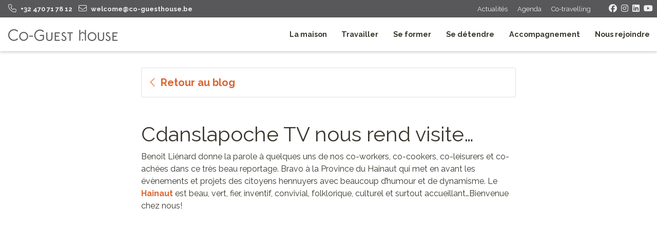

--- FILE ---
content_type: text/html; charset=UTF-8
request_url: https://co-guesthouse.be/chouette-repor/
body_size: 14219
content:
<!DOCTYPE html>
<html lang="fr">
  <head>
    <meta charset="utf-8">
    <meta http-equiv="X-UA-Compatible" content="IE=edge">
    <meta name="viewport" content="width=device-width, initial-scale=1, shrink-to-fit=no">
    <meta name="description" content="Co-Guest House - Le 1er espace partagé d&#039;activités professionnelles et de loisirs à Mons">
    <meta name="author" content="Bzzz Graphic Design">
    <link rel="icon" href="https://co-guesthouse.be/2022/wp-content/themes/bzzzstrap/img/favicon.png">
    <title>Co-Guest House Cdanslapoche TV nous rend visite... - Co-Guest House</title>

	<link rel="preconnect" href="https://fonts.googleapis.com">
	<link rel="preconnect" href="https://fonts.gstatic.com" crossorigin>
	<link href="https://fonts.googleapis.com/css2?family=Raleway:wght@400;700&display=swap" rel="stylesheet">

    <link rel="stylesheet" href="https://cdn.jsdelivr.net/npm/bootstrap@4.6.1/dist/css/bootstrap.min.css" integrity="sha384-zCbKRCUGaJDkqS1kPbPd7TveP5iyJE0EjAuZQTgFLD2ylzuqKfdKlfG/eSrtxUkn" crossorigin="anonymous">

    <link rel="alternate" type="application/rss+xml" title="Co-Guest House RSS Feed" href="https://co-guesthouse.be/feed/" />
	<link rel="pingback" href="https://co-guesthouse.be/2022/xmlrpc.php" />
	<meta name='robots' content='index, follow, max-image-preview:large, max-snippet:-1, max-video-preview:-1' />

	<!-- This site is optimized with the Yoast SEO plugin v26.3 - https://yoast.com/wordpress/plugins/seo/ -->
	<link rel="canonical" href="https://co-guesthouse.be/chouette-repor/" />
	<meta property="og:locale" content="fr_FR" />
	<meta property="og:type" content="article" />
	<meta property="og:title" content="Cdanslapoche TV nous rend visite... - Co-Guest House" />
	<meta property="og:description" content="Benoît Liénard donne la parole à quelques uns de nos co-workers, co-cookers, co-leisurers et co-achées dans ce très beau reportage. Bravo à la Province du..." />
	<meta property="og:url" content="https://co-guesthouse.be/chouette-repor/" />
	<meta property="og:site_name" content="Co-Guest House" />
	<meta property="article:publisher" content="https://www.facebook.com/CoGuestHouse" />
	<meta property="article:published_time" content="2019-06-26T18:43:29+00:00" />
	<meta property="article:modified_time" content="2019-08-05T21:13:33+00:00" />
	<meta property="og:image" content="https://co-guesthouse.be/2022/wp-content/uploads/2019/06/2019-06-26-5.png" />
	<meta property="og:image:width" content="580" />
	<meta property="og:image:height" content="368" />
	<meta property="og:image:type" content="image/png" />
	<meta name="author" content="Co-Guest House" />
	<meta name="twitter:card" content="summary_large_image" />
	<script type="application/ld+json" class="yoast-schema-graph">{"@context":"https://schema.org","@graph":[{"@type":"Article","@id":"https://co-guesthouse.be/chouette-repor/#article","isPartOf":{"@id":"https://co-guesthouse.be/chouette-repor/"},"author":{"name":"Co-Guest House","@id":"https://co-guesthouse.be/#/schema/person/3473d3b402dc55455e706dfde7e87e77"},"headline":"Cdanslapoche TV nous rend visite&#8230;","datePublished":"2019-06-26T18:43:29+00:00","dateModified":"2019-08-05T21:13:33+00:00","mainEntityOfPage":{"@id":"https://co-guesthouse.be/chouette-repor/"},"wordCount":76,"commentCount":0,"publisher":{"@id":"https://co-guesthouse.be/#organization"},"image":{"@id":"https://co-guesthouse.be/chouette-repor/#primaryimage"},"thumbnailUrl":"https://co-guesthouse.be/2022/wp-content/uploads/2019/06/2019-06-26-5.png","articleSection":["Accompagnement","Art &amp; design","Co-GuestHouse","Co-working","Développement durable","Plaisirs de la table","Santé et bien-être"],"inLanguage":"fr-FR"},{"@type":"WebPage","@id":"https://co-guesthouse.be/chouette-repor/","url":"https://co-guesthouse.be/chouette-repor/","name":"Cdanslapoche TV nous rend visite... - Co-Guest House","isPartOf":{"@id":"https://co-guesthouse.be/#website"},"primaryImageOfPage":{"@id":"https://co-guesthouse.be/chouette-repor/#primaryimage"},"image":{"@id":"https://co-guesthouse.be/chouette-repor/#primaryimage"},"thumbnailUrl":"https://co-guesthouse.be/2022/wp-content/uploads/2019/06/2019-06-26-5.png","datePublished":"2019-06-26T18:43:29+00:00","dateModified":"2019-08-05T21:13:33+00:00","breadcrumb":{"@id":"https://co-guesthouse.be/chouette-repor/#breadcrumb"},"inLanguage":"fr-FR","potentialAction":[{"@type":"ReadAction","target":["https://co-guesthouse.be/chouette-repor/"]}]},{"@type":"ImageObject","inLanguage":"fr-FR","@id":"https://co-guesthouse.be/chouette-repor/#primaryimage","url":"https://co-guesthouse.be/2022/wp-content/uploads/2019/06/2019-06-26-5.png","contentUrl":"https://co-guesthouse.be/2022/wp-content/uploads/2019/06/2019-06-26-5.png","width":580,"height":368},{"@type":"BreadcrumbList","@id":"https://co-guesthouse.be/chouette-repor/#breadcrumb","itemListElement":[{"@type":"ListItem","position":1,"name":"Accueil","item":"https://co-guesthouse.be/"},{"@type":"ListItem","position":2,"name":"Blog","item":"https://co-guesthouse.be/blog/"},{"@type":"ListItem","position":3,"name":"Cdanslapoche TV nous rend visite&#8230;"}]},{"@type":"WebSite","@id":"https://co-guesthouse.be/#website","url":"https://co-guesthouse.be/","name":"Co-Guest House","description":"Le 1er espace partagé d&#039;activités professionnelles et de loisirs à Mons","publisher":{"@id":"https://co-guesthouse.be/#organization"},"potentialAction":[{"@type":"SearchAction","target":{"@type":"EntryPoint","urlTemplate":"https://co-guesthouse.be/?s={search_term_string}"},"query-input":{"@type":"PropertyValueSpecification","valueRequired":true,"valueName":"search_term_string"}}],"inLanguage":"fr-FR"},{"@type":"Organization","@id":"https://co-guesthouse.be/#organization","name":"Co-Guest House","url":"https://co-guesthouse.be/","logo":{"@type":"ImageObject","inLanguage":"fr-FR","@id":"https://co-guesthouse.be/#/schema/logo/image/","url":"https://co-guesthouse.be/2022/wp-content/uploads/2018/10/logo_blanc_coguesthouse.png","contentUrl":"https://co-guesthouse.be/2022/wp-content/uploads/2018/10/logo_blanc_coguesthouse.png","width":1000,"height":173,"caption":"Co-Guest House"},"image":{"@id":"https://co-guesthouse.be/#/schema/logo/image/"},"sameAs":["https://www.facebook.com/CoGuestHouse","https://www.instagram.com/coguesthouse/"]},{"@type":"Person","@id":"https://co-guesthouse.be/#/schema/person/3473d3b402dc55455e706dfde7e87e77","name":"Co-Guest House","image":{"@type":"ImageObject","inLanguage":"fr-FR","@id":"https://co-guesthouse.be/#/schema/person/image/","url":"https://secure.gravatar.com/avatar/49a47c969e25a579aa8cfccb3bb6deb49373945bce570055d9446afaa4617a9c?s=96&d=mm&r=g","contentUrl":"https://secure.gravatar.com/avatar/49a47c969e25a579aa8cfccb3bb6deb49373945bce570055d9446afaa4617a9c?s=96&d=mm&r=g","caption":"Co-Guest House"}}]}</script>
	<!-- / Yoast SEO plugin. -->


<link rel='dns-prefetch' href='//kit.fontawesome.com' />
<link rel="alternate" title="oEmbed (JSON)" type="application/json+oembed" href="https://co-guesthouse.be/wp-json/oembed/1.0/embed?url=https%3A%2F%2Fco-guesthouse.be%2Fchouette-repor%2F" />
<link rel="alternate" title="oEmbed (XML)" type="text/xml+oembed" href="https://co-guesthouse.be/wp-json/oembed/1.0/embed?url=https%3A%2F%2Fco-guesthouse.be%2Fchouette-repor%2F&#038;format=xml" />
<style id='wp-img-auto-sizes-contain-inline-css' type='text/css'>
img:is([sizes=auto i],[sizes^="auto," i]){contain-intrinsic-size:3000px 1500px}
/*# sourceURL=wp-img-auto-sizes-contain-inline-css */
</style>
<style id='wp-emoji-styles-inline-css' type='text/css'>

	img.wp-smiley, img.emoji {
		display: inline !important;
		border: none !important;
		box-shadow: none !important;
		height: 1em !important;
		width: 1em !important;
		margin: 0 0.07em !important;
		vertical-align: -0.1em !important;
		background: none !important;
		padding: 0 !important;
	}
/*# sourceURL=wp-emoji-styles-inline-css */
</style>
<link rel='stylesheet' id='wp-block-library-css' href='https://co-guesthouse.be/2022/wp-includes/css/dist/block-library/style.min.css?ver=6.9' type='text/css' media='all' />
<style id='global-styles-inline-css' type='text/css'>
:root{--wp--preset--aspect-ratio--square: 1;--wp--preset--aspect-ratio--4-3: 4/3;--wp--preset--aspect-ratio--3-4: 3/4;--wp--preset--aspect-ratio--3-2: 3/2;--wp--preset--aspect-ratio--2-3: 2/3;--wp--preset--aspect-ratio--16-9: 16/9;--wp--preset--aspect-ratio--9-16: 9/16;--wp--preset--color--black: #000000;--wp--preset--color--cyan-bluish-gray: #abb8c3;--wp--preset--color--white: #ffffff;--wp--preset--color--pale-pink: #f78da7;--wp--preset--color--vivid-red: #cf2e2e;--wp--preset--color--luminous-vivid-orange: #ff6900;--wp--preset--color--luminous-vivid-amber: #fcb900;--wp--preset--color--light-green-cyan: #7bdcb5;--wp--preset--color--vivid-green-cyan: #00d084;--wp--preset--color--pale-cyan-blue: #8ed1fc;--wp--preset--color--vivid-cyan-blue: #0693e3;--wp--preset--color--vivid-purple: #9b51e0;--wp--preset--gradient--vivid-cyan-blue-to-vivid-purple: linear-gradient(135deg,rgb(6,147,227) 0%,rgb(155,81,224) 100%);--wp--preset--gradient--light-green-cyan-to-vivid-green-cyan: linear-gradient(135deg,rgb(122,220,180) 0%,rgb(0,208,130) 100%);--wp--preset--gradient--luminous-vivid-amber-to-luminous-vivid-orange: linear-gradient(135deg,rgb(252,185,0) 0%,rgb(255,105,0) 100%);--wp--preset--gradient--luminous-vivid-orange-to-vivid-red: linear-gradient(135deg,rgb(255,105,0) 0%,rgb(207,46,46) 100%);--wp--preset--gradient--very-light-gray-to-cyan-bluish-gray: linear-gradient(135deg,rgb(238,238,238) 0%,rgb(169,184,195) 100%);--wp--preset--gradient--cool-to-warm-spectrum: linear-gradient(135deg,rgb(74,234,220) 0%,rgb(151,120,209) 20%,rgb(207,42,186) 40%,rgb(238,44,130) 60%,rgb(251,105,98) 80%,rgb(254,248,76) 100%);--wp--preset--gradient--blush-light-purple: linear-gradient(135deg,rgb(255,206,236) 0%,rgb(152,150,240) 100%);--wp--preset--gradient--blush-bordeaux: linear-gradient(135deg,rgb(254,205,165) 0%,rgb(254,45,45) 50%,rgb(107,0,62) 100%);--wp--preset--gradient--luminous-dusk: linear-gradient(135deg,rgb(255,203,112) 0%,rgb(199,81,192) 50%,rgb(65,88,208) 100%);--wp--preset--gradient--pale-ocean: linear-gradient(135deg,rgb(255,245,203) 0%,rgb(182,227,212) 50%,rgb(51,167,181) 100%);--wp--preset--gradient--electric-grass: linear-gradient(135deg,rgb(202,248,128) 0%,rgb(113,206,126) 100%);--wp--preset--gradient--midnight: linear-gradient(135deg,rgb(2,3,129) 0%,rgb(40,116,252) 100%);--wp--preset--font-size--small: 13px;--wp--preset--font-size--medium: 20px;--wp--preset--font-size--large: 36px;--wp--preset--font-size--x-large: 42px;--wp--preset--spacing--20: 0.44rem;--wp--preset--spacing--30: 0.67rem;--wp--preset--spacing--40: 1rem;--wp--preset--spacing--50: 1.5rem;--wp--preset--spacing--60: 2.25rem;--wp--preset--spacing--70: 3.38rem;--wp--preset--spacing--80: 5.06rem;--wp--preset--shadow--natural: 6px 6px 9px rgba(0, 0, 0, 0.2);--wp--preset--shadow--deep: 12px 12px 50px rgba(0, 0, 0, 0.4);--wp--preset--shadow--sharp: 6px 6px 0px rgba(0, 0, 0, 0.2);--wp--preset--shadow--outlined: 6px 6px 0px -3px rgb(255, 255, 255), 6px 6px rgb(0, 0, 0);--wp--preset--shadow--crisp: 6px 6px 0px rgb(0, 0, 0);}:where(.is-layout-flex){gap: 0.5em;}:where(.is-layout-grid){gap: 0.5em;}body .is-layout-flex{display: flex;}.is-layout-flex{flex-wrap: wrap;align-items: center;}.is-layout-flex > :is(*, div){margin: 0;}body .is-layout-grid{display: grid;}.is-layout-grid > :is(*, div){margin: 0;}:where(.wp-block-columns.is-layout-flex){gap: 2em;}:where(.wp-block-columns.is-layout-grid){gap: 2em;}:where(.wp-block-post-template.is-layout-flex){gap: 1.25em;}:where(.wp-block-post-template.is-layout-grid){gap: 1.25em;}.has-black-color{color: var(--wp--preset--color--black) !important;}.has-cyan-bluish-gray-color{color: var(--wp--preset--color--cyan-bluish-gray) !important;}.has-white-color{color: var(--wp--preset--color--white) !important;}.has-pale-pink-color{color: var(--wp--preset--color--pale-pink) !important;}.has-vivid-red-color{color: var(--wp--preset--color--vivid-red) !important;}.has-luminous-vivid-orange-color{color: var(--wp--preset--color--luminous-vivid-orange) !important;}.has-luminous-vivid-amber-color{color: var(--wp--preset--color--luminous-vivid-amber) !important;}.has-light-green-cyan-color{color: var(--wp--preset--color--light-green-cyan) !important;}.has-vivid-green-cyan-color{color: var(--wp--preset--color--vivid-green-cyan) !important;}.has-pale-cyan-blue-color{color: var(--wp--preset--color--pale-cyan-blue) !important;}.has-vivid-cyan-blue-color{color: var(--wp--preset--color--vivid-cyan-blue) !important;}.has-vivid-purple-color{color: var(--wp--preset--color--vivid-purple) !important;}.has-black-background-color{background-color: var(--wp--preset--color--black) !important;}.has-cyan-bluish-gray-background-color{background-color: var(--wp--preset--color--cyan-bluish-gray) !important;}.has-white-background-color{background-color: var(--wp--preset--color--white) !important;}.has-pale-pink-background-color{background-color: var(--wp--preset--color--pale-pink) !important;}.has-vivid-red-background-color{background-color: var(--wp--preset--color--vivid-red) !important;}.has-luminous-vivid-orange-background-color{background-color: var(--wp--preset--color--luminous-vivid-orange) !important;}.has-luminous-vivid-amber-background-color{background-color: var(--wp--preset--color--luminous-vivid-amber) !important;}.has-light-green-cyan-background-color{background-color: var(--wp--preset--color--light-green-cyan) !important;}.has-vivid-green-cyan-background-color{background-color: var(--wp--preset--color--vivid-green-cyan) !important;}.has-pale-cyan-blue-background-color{background-color: var(--wp--preset--color--pale-cyan-blue) !important;}.has-vivid-cyan-blue-background-color{background-color: var(--wp--preset--color--vivid-cyan-blue) !important;}.has-vivid-purple-background-color{background-color: var(--wp--preset--color--vivid-purple) !important;}.has-black-border-color{border-color: var(--wp--preset--color--black) !important;}.has-cyan-bluish-gray-border-color{border-color: var(--wp--preset--color--cyan-bluish-gray) !important;}.has-white-border-color{border-color: var(--wp--preset--color--white) !important;}.has-pale-pink-border-color{border-color: var(--wp--preset--color--pale-pink) !important;}.has-vivid-red-border-color{border-color: var(--wp--preset--color--vivid-red) !important;}.has-luminous-vivid-orange-border-color{border-color: var(--wp--preset--color--luminous-vivid-orange) !important;}.has-luminous-vivid-amber-border-color{border-color: var(--wp--preset--color--luminous-vivid-amber) !important;}.has-light-green-cyan-border-color{border-color: var(--wp--preset--color--light-green-cyan) !important;}.has-vivid-green-cyan-border-color{border-color: var(--wp--preset--color--vivid-green-cyan) !important;}.has-pale-cyan-blue-border-color{border-color: var(--wp--preset--color--pale-cyan-blue) !important;}.has-vivid-cyan-blue-border-color{border-color: var(--wp--preset--color--vivid-cyan-blue) !important;}.has-vivid-purple-border-color{border-color: var(--wp--preset--color--vivid-purple) !important;}.has-vivid-cyan-blue-to-vivid-purple-gradient-background{background: var(--wp--preset--gradient--vivid-cyan-blue-to-vivid-purple) !important;}.has-light-green-cyan-to-vivid-green-cyan-gradient-background{background: var(--wp--preset--gradient--light-green-cyan-to-vivid-green-cyan) !important;}.has-luminous-vivid-amber-to-luminous-vivid-orange-gradient-background{background: var(--wp--preset--gradient--luminous-vivid-amber-to-luminous-vivid-orange) !important;}.has-luminous-vivid-orange-to-vivid-red-gradient-background{background: var(--wp--preset--gradient--luminous-vivid-orange-to-vivid-red) !important;}.has-very-light-gray-to-cyan-bluish-gray-gradient-background{background: var(--wp--preset--gradient--very-light-gray-to-cyan-bluish-gray) !important;}.has-cool-to-warm-spectrum-gradient-background{background: var(--wp--preset--gradient--cool-to-warm-spectrum) !important;}.has-blush-light-purple-gradient-background{background: var(--wp--preset--gradient--blush-light-purple) !important;}.has-blush-bordeaux-gradient-background{background: var(--wp--preset--gradient--blush-bordeaux) !important;}.has-luminous-dusk-gradient-background{background: var(--wp--preset--gradient--luminous-dusk) !important;}.has-pale-ocean-gradient-background{background: var(--wp--preset--gradient--pale-ocean) !important;}.has-electric-grass-gradient-background{background: var(--wp--preset--gradient--electric-grass) !important;}.has-midnight-gradient-background{background: var(--wp--preset--gradient--midnight) !important;}.has-small-font-size{font-size: var(--wp--preset--font-size--small) !important;}.has-medium-font-size{font-size: var(--wp--preset--font-size--medium) !important;}.has-large-font-size{font-size: var(--wp--preset--font-size--large) !important;}.has-x-large-font-size{font-size: var(--wp--preset--font-size--x-large) !important;}
/*# sourceURL=global-styles-inline-css */
</style>

<style id='classic-theme-styles-inline-css' type='text/css'>
/*! This file is auto-generated */
.wp-block-button__link{color:#fff;background-color:#32373c;border-radius:9999px;box-shadow:none;text-decoration:none;padding:calc(.667em + 2px) calc(1.333em + 2px);font-size:1.125em}.wp-block-file__button{background:#32373c;color:#fff;text-decoration:none}
/*# sourceURL=/wp-includes/css/classic-themes.min.css */
</style>
<style id='font-awesome-svg-styles-default-inline-css' type='text/css'>
.svg-inline--fa {
  display: inline-block;
  height: 1em;
  overflow: visible;
  vertical-align: -.125em;
}
/*# sourceURL=font-awesome-svg-styles-default-inline-css */
</style>
<link rel='stylesheet' id='font-awesome-svg-styles-css' href='https://co-guesthouse.be/2022/wp-content/uploads/font-awesome/v6.7.2/css/svg-with-js.css' type='text/css' media='all' />
<style id='font-awesome-svg-styles-inline-css' type='text/css'>
   .wp-block-font-awesome-icon svg::before,
   .wp-rich-text-font-awesome-icon svg::before {content: unset;}
/*# sourceURL=font-awesome-svg-styles-inline-css */
</style>
<link rel='stylesheet' id='tribe-events-v2-single-skeleton-css' href='https://co-guesthouse.be/2022/wp-content/plugins/the-events-calendar/build/css/tribe-events-single-skeleton.css?ver=6.15.11' type='text/css' media='all' />
<link rel='stylesheet' id='tribe-events-v2-single-skeleton-full-css' href='https://co-guesthouse.be/2022/wp-content/plugins/the-events-calendar/build/css/tribe-events-single-full.css?ver=6.15.11' type='text/css' media='all' />
<link rel='stylesheet' id='tec-events-elementor-widgets-base-styles-css' href='https://co-guesthouse.be/2022/wp-content/plugins/the-events-calendar/build/css/integrations/plugins/elementor/widgets/widget-base.css?ver=6.15.11' type='text/css' media='all' />
<link rel='stylesheet' id='style-fa-css' href='https://co-guesthouse.be/2022/wp-content/themes/bzzzstrap/css/all.css?ver=6.9' type='text/css' media='all' />
<link rel='stylesheet' id='style-bzzzstrap-css' href='https://co-guesthouse.be/2022/wp-content/themes/bzzzstrap-child/style.css?ver=6.9' type='text/css' media='all' />
<link rel='stylesheet' id='wpbm-client-pages-css' href='https://co-guesthouse.be/2022/wp-content/plugins/booking-manager/css/client.css?ver=2.1.18' type='text/css' media='all' />
<link rel='stylesheet' id='wpdevelop-bts-css' href='https://co-guesthouse.be/2022/wp-content/plugins/booking/vendors/_custom/bootstrap-css/css/bootstrap.css?ver=10.14.13' type='text/css' media='all' />
<link rel='stylesheet' id='wpdevelop-bts-theme-css' href='https://co-guesthouse.be/2022/wp-content/plugins/booking/vendors/_custom/bootstrap-css/css/bootstrap-theme.css?ver=10.14.13' type='text/css' media='all' />
<link rel='stylesheet' id='wpbc-tippy-popover-css' href='https://co-guesthouse.be/2022/wp-content/plugins/booking/vendors/_custom/tippy.js/themes/wpbc-tippy-popover.css?ver=10.14.13' type='text/css' media='all' />
<link rel='stylesheet' id='wpbc-tippy-times-css' href='https://co-guesthouse.be/2022/wp-content/plugins/booking/vendors/_custom/tippy.js/themes/wpbc-tippy-times.css?ver=10.14.13' type='text/css' media='all' />
<link rel='stylesheet' id='wpbc-material-design-icons-css' href='https://co-guesthouse.be/2022/wp-content/plugins/booking/vendors/_custom/material-design-icons/material-design-icons.css?ver=10.14.13' type='text/css' media='all' />
<link rel='stylesheet' id='wpbc-ui-both-css' href='https://co-guesthouse.be/2022/wp-content/plugins/booking/css/wpbc_ui_both.css?ver=10.14.13' type='text/css' media='all' />
<link rel='stylesheet' id='wpbc-time_picker-css' href='https://co-guesthouse.be/2022/wp-content/plugins/booking/css/wpbc_time-selector.css?ver=10.14.13' type='text/css' media='all' />
<link rel='stylesheet' id='wpbc-time_picker-skin-css' href='https://co-guesthouse.be/2022/wp-content/plugins/booking/css/time_picker_skins/grey.css?ver=10.14.13' type='text/css' media='all' />
<link rel='stylesheet' id='wpbc-client-pages-css' href='https://co-guesthouse.be/2022/wp-content/plugins/booking/css/client.css?ver=10.14.13' type='text/css' media='all' />
<link rel='stylesheet' id='wpbc-all-client-css' href='https://co-guesthouse.be/2022/wp-content/plugins/booking/_dist/all/_out/wpbc_all_client.css?ver=10.14.13' type='text/css' media='all' />
<link rel='stylesheet' id='wpbc-calendar-css' href='https://co-guesthouse.be/2022/wp-content/plugins/booking/css/calendar.css?ver=10.14.13' type='text/css' media='all' />
<link rel='stylesheet' id='wpbc-calendar-skin-css' href='https://co-guesthouse.be/2022/wp-content/plugins/booking/css/skins/25_5__square_1.css?ver=10.14.13' type='text/css' media='all' />
<link rel='stylesheet' id='wpbc-flex-timeline-css' href='https://co-guesthouse.be/2022/wp-content/plugins/booking/core/timeline/v2/_out/timeline_v2.1.css?ver=10.14.13' type='text/css' media='all' />
<link rel='stylesheet' id='wpbc_search_avy_form_css-css' href='https://co-guesthouse.be/2022/wp-content/plugins/booking-calendar-com/inc/_bl/search/_out/search_avy_form.css?ver=10.14.6' type='text/css' media='all' />
<script data-cfasync="false" type="text/javascript" src="https://co-guesthouse.be/2022/wp-includes/js/jquery/jquery.min.js?ver=3.7.1" id="jquery-core-js"></script>
<script data-cfasync="false" type="text/javascript" src="https://co-guesthouse.be/2022/wp-includes/js/jquery/jquery-migrate.min.js?ver=3.4.1" id="jquery-migrate-js"></script>
<script defer crossorigin="anonymous" type="text/javascript" src="https://kit.fontawesome.com/60da29a5f2.js" id="font-awesome-official-js"></script>
<script type="text/javascript" id="wpbm-global-vars-js-extra">
/* <![CDATA[ */
var wpbm_global1 = {"wpbm_ajaxurl":"https://co-guesthouse.be/2022/wp-admin/admin-ajax.php","wpbm_plugin_url":"https://co-guesthouse.be/2022/wp-content/plugins/booking-manager","wpbm_today":"[2026,1,17,21,47]","wpbm_plugin_filename":"index.php","message_verif_requred":"Ce champ est obligatoire","message_verif_requred_for_check_box":"Cette case doit \u00eatre coch\u00e9e","message_verif_requred_for_radio_box":"Au moins une option doit etre s\u00e9lectionn\u00e9e","message_verif_emeil":"Incorrect email address","message_verif_same_emeil":"Vos mails ne correspondent pas","wpbm_active_locale":"fr_FR","wpbm_message_processing":"En cours de traitement","wpbm_message_deleting":"Suppression","wpbm_message_updating":"Mise \u00e0 jour","wpbm_message_saving":"Sauvegarde"};
//# sourceURL=wpbm-global-vars-js-extra
/* ]]> */
</script>
<script type="text/javascript" src="https://co-guesthouse.be/2022/wp-content/plugins/booking-manager/js/wpbm_vars.js?ver=1.1" id="wpbm-global-vars-js"></script>
<link rel="https://api.w.org/" href="https://co-guesthouse.be/wp-json/" /><link rel="alternate" title="JSON" type="application/json" href="https://co-guesthouse.be/wp-json/wp/v2/posts/948" /><link rel="EditURI" type="application/rsd+xml" title="RSD" href="https://co-guesthouse.be/2022/xmlrpc.php?rsd" />
<meta name="generator" content="WordPress 6.9" />
<link rel='shortlink' href='https://co-guesthouse.be/?p=948' />
<meta name="tec-api-version" content="v1"><meta name="tec-api-origin" content="https://co-guesthouse.be"><link rel="alternate" href="https://co-guesthouse.be/wp-json/tribe/events/v1/" /><meta name="generator" content="Elementor 3.33.0; features: additional_custom_breakpoints; settings: css_print_method-external, google_font-enabled, font_display-auto">

<!-- Meta Pixel Code -->
<script type='text/javascript'>
!function(f,b,e,v,n,t,s){if(f.fbq)return;n=f.fbq=function(){n.callMethod?
n.callMethod.apply(n,arguments):n.queue.push(arguments)};if(!f._fbq)f._fbq=n;
n.push=n;n.loaded=!0;n.version='2.0';n.queue=[];t=b.createElement(e);t.async=!0;
t.src=v;s=b.getElementsByTagName(e)[0];s.parentNode.insertBefore(t,s)}(window,
document,'script','https://connect.facebook.net/en_US/fbevents.js');
</script>
<!-- End Meta Pixel Code -->
<script type='text/javascript'>var url = window.location.origin + '?ob=open-bridge';
            fbq('set', 'openbridge', '368902021533245', url);
fbq('init', '368902021533245', {}, {
    "agent": "wordpress-6.9-4.1.5"
})</script><script type='text/javascript'>
    fbq('track', 'PageView', []);
  </script>			<style>
				.e-con.e-parent:nth-of-type(n+4):not(.e-lazyloaded):not(.e-no-lazyload),
				.e-con.e-parent:nth-of-type(n+4):not(.e-lazyloaded):not(.e-no-lazyload) * {
					background-image: none !important;
				}
				@media screen and (max-height: 1024px) {
					.e-con.e-parent:nth-of-type(n+3):not(.e-lazyloaded):not(.e-no-lazyload),
					.e-con.e-parent:nth-of-type(n+3):not(.e-lazyloaded):not(.e-no-lazyload) * {
						background-image: none !important;
					}
				}
				@media screen and (max-height: 640px) {
					.e-con.e-parent:nth-of-type(n+2):not(.e-lazyloaded):not(.e-no-lazyload),
					.e-con.e-parent:nth-of-type(n+2):not(.e-lazyloaded):not(.e-no-lazyload) * {
						background-image: none !important;
					}
				}
			</style>
			<style id="uagb-style-frontend-948">.uag-blocks-common-selector{z-index:var(--z-index-desktop) !important}@media (max-width: 976px){.uag-blocks-common-selector{z-index:var(--z-index-tablet) !important}}@media (max-width: 767px){.uag-blocks-common-selector{z-index:var(--z-index-mobile) !important}}
</style><link rel="icon" href="https://co-guesthouse.be/2022/wp-content/uploads/2018/10/favicon_coguesthouse-100x100.png" sizes="32x32" />
<link rel="icon" href="https://co-guesthouse.be/2022/wp-content/uploads/2018/10/favicon_coguesthouse-300x300.png" sizes="192x192" />
<link rel="apple-touch-icon" href="https://co-guesthouse.be/2022/wp-content/uploads/2018/10/favicon_coguesthouse-300x300.png" />
<meta name="msapplication-TileImage" content="https://co-guesthouse.be/2022/wp-content/uploads/2018/10/favicon_coguesthouse-300x300.png" />
	<style>
	body {color:#3a372e;background:;}
	h1,h2,h3,h4,h5,h6 {color:#3a372e;}
	a {color:#db6530;}
	.btn-custom, .pagination .page-item .current {background-color:#ffffff;border-color:#ffffff;}
	.bg-dark {background-color:#ffffff!important; }
/* 	.pagination .page-item .current {color: white;} */
	@media (min-width: 992px) {
		a:hover {color:#db6530;}
		.btn-custom:hover {background-color:#db6530;border-color:#db6530;}		
	}
</style>
	<script src="https://unpkg.com/scrollreveal/dist/scrollreveal.min.js"></script>

	<!-- Global site tag (gtag.js) - Google Analytics -->
	<script async src="https://www.googletagmanager.com/gtag/js?id=UA-138971677-1"></script>
	<script>
	  window.dataLayer = window.dataLayer || [];
	  function gtag(){dataLayer.push(arguments);}
	  gtag('js', new Date());
	
	  gtag('config', 'UA-138971677-1');
	</script>

	<!-- Google Tag Manager -->
		<script>(function(w,d,s,l,i){w[l]=w[l]||[];w[l].push({'gtm.start':
		new Date().getTime(),event:'gtm.js'});var f=d.getElementsByTagName(s)[0],
		j=d.createElement(s),dl=l!='dataLayer'?'&l='+l:'';j.async=true;j.src=
		'https://www.googletagmanager.com/gtm.js?id='+i+dl;f.parentNode.insertBefore(j,f);
		})(window,document,'script','dataLayer','GTM-TR9HF4L');</script>
		<!-- End Google Tag Manager -->

  </head>

  <body role="document" class="wp-singular post-template-default single single-post postid-948 single-format-standard wp-theme-bzzzstrap wp-child-theme-bzzzstrap-child tribe-no-js page-template-bzzzstrap-child elementor-default elementor-kit-2591"> 
	  
	  <!-- Google Tag Manager (noscript) -->
		  <noscript><iframe src="https://www.googletagmanager.com/ns.html?id=GTM-TR9HF4L"
		  height="0" width="0" style="display:none;visibility:hidden"></iframe></noscript>
		  <!-- End Google Tag Manager (noscript) -->

<div class="fixed-top navwrap">
	<!--  first header -->		
	<nav class="d-flex flex-row justify-content-between" id="first-header">
		<div>
	    <a href="tel:+32470717812"><i class="fal fa-phone mx-2"></i><span>+32 470 71 78 12</span></a>
	    <a href="mailto:welcome@co-guesthouse.be"><i class="fal fa-envelope mx-2"></i><span>welcome@co-guesthouse.be</span></a>
		</div>
		<div>
		<strong><small>
			<a href="/blog/" class="mr-3">Actualités</a>
			<a href="/agenda/" class="mr-3">Agenda</a>
			<a href="/se-detendre/co-travelling/" class="mr-3">Co-travelling</a>
		</small></strong>
		<a href="https://www.facebook.com/Co-Guest-House-1699308420161166/" target="_blank"><i class="fab fa-facebook ml-3 mr-1"></i></a>
		<a href="https://www.instagram.com/coguesthouse/" target="_blank"><i class="fab fa-instagram mr-1"></i></a>
		<a href="https://www.linkedin.com/company/co-guesthouse/" target="_blank"><i class="fab fa-linkedin mr-1"></i></a>
		<a href="https://www.youtube.com/channel/UC49uF4BZwlWSXe4XCllaLfw" target="_blank"><i class="fab fa-youtube"></i></a>
		</div>
	</nav>
	<!-- Fixed navbar -->
	    
	<nav class="navbar navbar-light bg-dark navbar-expand-lg py-2" id="principal-header">
	  <a class="navbar-brand" href="https://co-guesthouse.be"><img src="https://co-guesthouse.be/2022/wp-content/themes/bzzzstrap/../bzzzstrap-child/img/logo_header_coguesthouse.png" alt="favicon-armurerie-riglaire" width="auto" height="" /></a>
	  <button class="navbar-toggler" type="button" data-toggle="collapse" data-target="#navbarNav" aria-controls="navbarNav" aria-expanded="false" aria-label="Toggle navigation">
	 <i class="fa fa-bars"></i>
	  </button>
	  <div class="collapse navbar-collapse" id="navbarNav">
		<ul id="menu-main" class="navbar-nav ml-auto"><li id="menu-item-47" class="menu-item menu-item-type-post_type menu-item-object-page menu-item-47"><a href="https://co-guesthouse.be/la-maison/">La maison</a></li>
<li id="menu-item-43" class="menu-item menu-item-type-post_type menu-item-object-page menu-item-43"><a href="https://co-guesthouse.be/travailler/">Travailler</a></li>
<li id="menu-item-3396" class="menu-item menu-item-type-post_type menu-item-object-page menu-item-3396"><a href="https://co-guesthouse.be/se-former/">Se former</a></li>
<li id="menu-item-3541" class="menu-item menu-item-type-post_type menu-item-object-page menu-item-3541"><a href="https://co-guesthouse.be/se-detendre/">Se détendre</a></li>
<li id="menu-item-3577" class="menu-item menu-item-type-post_type menu-item-object-page menu-item-3577"><a href="https://co-guesthouse.be/accompagnement/">Accompagnement</a></li>
<li id="menu-item-38" class="menu-item menu-item-type-post_type menu-item-object-page menu-item-38"><a href="https://co-guesthouse.be/nous-rejoindre/">Nous rejoindre</a></li>
</ul>	  </div>
	</nav>
	
</div>
<div class="container">
	<div class="row justify-content-center">
		<div class="col-md-8">
			<div class="card mb-5 pt-3 pb-2 px-3">
				<h5><a href="https://co-guesthouse.be/blog/"><i class="fal fa-chevron-left mr-2"></i>Retour au blog</a></h5>
			</div>
						<h1>Cdanslapoche TV nous rend visite&#8230;</h1>
			<p>Benoît Liénard donne la parole à quelques uns de nos co-workers, co-cookers, co-leisurers et co-achées dans ce très beau reportage. Bravo à la Province du Hainaut qui met en avant les évènements et projets des citoyens hennuyers avec beaucoup d&rsquo;humour et de dynamisme. Le <a href="https://portail.hainaut.be/">Hainaut</a> est beau, vert, fier, inventif, convivial, folklorique, culturel et surtout accueillant&#8230;Bienvenue chez nous!</p>
<p><iframe title="Une Co-Guest House à Mons" width="500" height="281" src="https://www.youtube.com/embed/TBJS-N1Oooc?feature=oembed" frameborder="0" allow="accelerometer; autoplay; clipboard-write; encrypted-media; gyroscope; picture-in-picture; web-share" referrerpolicy="strict-origin-when-cross-origin" allowfullscreen></iframe></p>
			<!--
			<div class="card mb-5 pt-3 pb-2 px-3">
				<div><small><i class="fal fa-chevron-left fa-fw"></i> <a href="https://co-guesthouse.be/des-meubles-eco-design-grace-au-bois-recycle-expliques-dans-le-soir/" rel="prev">Des meubles éco-responsables grâce à du bois récupéré localement et recyclé</a></small></div>
				<div class="text-right"><small><a href="https://co-guesthouse.be/cuisine-passion-et-moi-cest-tout-vanessa/" rel="next">Cuisine, Passion et Moi, c&rsquo;est tout Vanessa!</a> <i class="fal fa-chevron-right"></i></small></div>
			</div>
-->

		</div>
	</div>	
</div><!-- .container -->


<footer>
<div class="container">
	<div class="row">
		<div class="col-md"><p><script>(function() {
	window.mc4wp = window.mc4wp || {
		listeners: [],
		forms: {
			on: function(evt, cb) {
				window.mc4wp.listeners.push(
					{
						event   : evt,
						callback: cb
					}
				);
			}
		}
	}
})();
</script><!-- Mailchimp for WordPress v4.10.8 - https://wordpress.org/plugins/mailchimp-for-wp/ --><form id="mc4wp-form-1" class="mc4wp-form mc4wp-form-3957" method="post" data-id="3957" data-name="CGH" ><div class="mc4wp-form-fields"><h5>Co-letter</h5>
<p>Vous ne voulez rien louper ?<br>
Abonnez-vous à notre Co-Letter :</p>
<div class="row">
<div class="col-7"><input class="form-control" type="email" name="EMAIL" placeholder="Votre adresse de courrier électronique" required /></div><div class="col-5">
<input class="btn btn-cgh-fill" style="padding:.4rem 1rem;" type="submit" value="Abonnez-vous" /></div>
</div></div><label style="display: none !important;">Laissez ce champ vide si vous êtes humain : <input type="text" name="_mc4wp_honeypot" value="" tabindex="-1" autocomplete="off" /></label><input type="hidden" name="_mc4wp_timestamp" value="1768682848" /><input type="hidden" name="_mc4wp_form_id" value="3957" /><input type="hidden" name="_mc4wp_form_element_id" value="mc4wp-form-1" /><div class="mc4wp-response"></div></form><!-- / Mailchimp for WordPress Plugin --></p>
</div><div class="widget_text col-md"><h5 class="mb-3">Co-GuestHouse</h5><div class="textwidget custom-html-widget"><ul>
<li><i class="fal fa-phone mr-1" style="color:white;"></i><a href="tel:+32470717812"> +32 470 71 78 12 • +32 479 73 99 47</a>
</li>
<li><i class="fal fa-envelope mr-1" style="color:white;"></i> <a href="mailto:welcome@co-guesthouse.be">welcome@co-guesthouse.be</a>
</li>
<li><i class=""></i><i class="fal fa-clock mr-1" style="color:white;"></i>
Les portes de la maison sont ouvertes dès 7h30 <a href="/la-maison/">(sur réservation)</a></li>
</ul></div></div>	</div>

	
<div class="small text-center py-3">&copy; 2026 <strong>Co-Guest House</strong> | <i class="fa fa-code"></i> <a href="https://www.bzzz.be">Bzzz</a> | <a rel="nofollow" href="https://co-guesthouse.be/2022/wp-login.php">Connexion</a></div>		

</div>
</footer>
<script type="speculationrules">
{"prefetch":[{"source":"document","where":{"and":[{"href_matches":"/*"},{"not":{"href_matches":["/2022/wp-*.php","/2022/wp-admin/*","/2022/wp-content/uploads/*","/2022/wp-content/*","/2022/wp-content/plugins/*","/2022/wp-content/themes/bzzzstrap-child/*","/2022/wp-content/themes/bzzzstrap/*","/*\\?(.+)"]}},{"not":{"selector_matches":"a[rel~=\"nofollow\"]"}},{"not":{"selector_matches":".no-prefetch, .no-prefetch a"}}]},"eagerness":"conservative"}]}
</script>
		<script>
		( function ( body ) {
			'use strict';
			body.className = body.className.replace( /\btribe-no-js\b/, 'tribe-js' );
		} )( document.body );
		</script>
		<script>(function() {function maybePrefixUrlField () {
  const value = this.value.trim()
  if (value !== '' && value.indexOf('http') !== 0) {
    this.value = 'http://' + value
  }
}

const urlFields = document.querySelectorAll('.mc4wp-form input[type="url"]')
for (let j = 0; j < urlFields.length; j++) {
  urlFields[j].addEventListener('blur', maybePrefixUrlField)
}
})();</script>    <!-- Meta Pixel Event Code -->
    <script type='text/javascript'>
        document.addEventListener( 'wpcf7mailsent', function( event ) {
        if( "fb_pxl_code" in event.detail.apiResponse){
            eval(event.detail.apiResponse.fb_pxl_code);
        }
        }, false );
    </script>
    <!-- End Meta Pixel Event Code -->
        <div id='fb-pxl-ajax-code'></div><script> /* <![CDATA[ */var tribe_l10n_datatables = {"aria":{"sort_ascending":": activate to sort column ascending","sort_descending":": activate to sort column descending"},"length_menu":"Show _MENU_ entries","empty_table":"No data available in table","info":"Showing _START_ to _END_ of _TOTAL_ entries","info_empty":"Showing 0 to 0 of 0 entries","info_filtered":"(filtered from _MAX_ total entries)","zero_records":"No matching records found","search":"Search:","all_selected_text":"All items on this page were selected. ","select_all_link":"Select all pages","clear_selection":"Clear Selection.","pagination":{"all":"All","next":"Next","previous":"Previous"},"select":{"rows":{"0":"","_":": Selected %d rows","1":": Selected 1 row"}},"datepicker":{"dayNames":["dimanche","lundi","mardi","mercredi","jeudi","vendredi","samedi"],"dayNamesShort":["dim","lun","mar","mer","jeu","ven","sam"],"dayNamesMin":["D","L","M","M","J","V","S"],"monthNames":["janvier","f\u00e9vrier","mars","avril","mai","juin","juillet","ao\u00fbt","septembre","octobre","novembre","d\u00e9cembre"],"monthNamesShort":["janvier","f\u00e9vrier","mars","avril","mai","juin","juillet","ao\u00fbt","septembre","octobre","novembre","d\u00e9cembre"],"monthNamesMin":["Jan","F\u00e9v","Mar","Avr","Mai","Juin","Juil","Ao\u00fbt","Sep","Oct","Nov","D\u00e9c"],"nextText":"Next","prevText":"Prev","currentText":"Today","closeText":"Done","today":"Today","clear":"Clear"}};/* ]]> */ </script>			<script>
				const lazyloadRunObserver = () => {
					const lazyloadBackgrounds = document.querySelectorAll( `.e-con.e-parent:not(.e-lazyloaded)` );
					const lazyloadBackgroundObserver = new IntersectionObserver( ( entries ) => {
						entries.forEach( ( entry ) => {
							if ( entry.isIntersecting ) {
								let lazyloadBackground = entry.target;
								if( lazyloadBackground ) {
									lazyloadBackground.classList.add( 'e-lazyloaded' );
								}
								lazyloadBackgroundObserver.unobserve( entry.target );
							}
						});
					}, { rootMargin: '200px 0px 200px 0px' } );
					lazyloadBackgrounds.forEach( ( lazyloadBackground ) => {
						lazyloadBackgroundObserver.observe( lazyloadBackground );
					} );
				};
				const events = [
					'DOMContentLoaded',
					'elementor/lazyload/observe',
				];
				events.forEach( ( event ) => {
					document.addEventListener( event, lazyloadRunObserver );
				} );
			</script>
			<script type="text/javascript" src="https://co-guesthouse.be/2022/wp-content/plugins/the-events-calendar/common/build/js/user-agent.js?ver=da75d0bdea6dde3898df" id="tec-user-agent-js"></script>
<script type="text/javascript" src="https://co-guesthouse.be/2022/wp-content/themes/bzzzstrap/js/scripts.js?ver=1.0.0" id="js-bzzzscripts-js"></script>
<script src='https://co-guesthouse.be/2022/wp-content/plugins/the-events-calendar/common/build/js/underscore-before.js'></script>
<script type="text/javascript" src="https://co-guesthouse.be/2022/wp-includes/js/underscore.min.js?ver=1.13.7" id="underscore-js"></script>
<script src='https://co-guesthouse.be/2022/wp-content/plugins/the-events-calendar/common/build/js/underscore-after.js'></script>
<script type="text/javascript" id="wp-util-js-extra">
/* <![CDATA[ */
var _wpUtilSettings = {"ajax":{"url":"/2022/wp-admin/admin-ajax.php"}};
//# sourceURL=wp-util-js-extra
/* ]]> */
</script>
<script type="text/javascript" src="https://co-guesthouse.be/2022/wp-includes/js/wp-util.min.js?ver=6.9" id="wp-util-js"></script>
<script data-cfasync="false" type="text/javascript" id="wpbc_all-js-before">
/* <![CDATA[ */
var wpbc_url_ajax = "https:\/\/co-guesthouse.be\/2022\/wp-admin\/admin-ajax.php";window.wpbc_url_ajax = wpbc_url_ajax;
//# sourceURL=wpbc_all-js-before
/* ]]> */
</script>
<script type="text/javascript" src="https://co-guesthouse.be/2022/wp-content/plugins/booking/_dist/all/_out/wpbc_all.js?ver=10.14.13" id="wpbc_all-js"></script>
<script type="text/javascript" id="wpbc_all-js-after">
/* <![CDATA[ */
(function(){
"use strict";
function wpbc_init__head(){_wpbc.set_other_param( 'locale_active', 'fr_FR' ); _wpbc.set_other_param('time_gmt_arr', [2026,1,17,20,47] ); _wpbc.set_other_param('time_local_arr', [2026,1,17,21,47] ); _wpbc.set_other_param( 'today_arr', [2026,1,17,21,47] ); _wpbc.set_other_param( 'availability__unavailable_from_today', '1' ); _wpbc.set_other_param( 'url_plugin', 'https://co-guesthouse.be/2022/wp-content/plugins/booking' ); _wpbc.set_other_param( 'this_page_booking_hash', ''  ); _wpbc.set_other_param( 'calendars__on_this_page', [] ); _wpbc.set_other_param( 'calendars__first_day', '1' ); _wpbc.set_other_param( 'calendars__max_monthes_in_calendar', '1y' ); _wpbc.set_other_param( 'availability__available_from_today', '' ); _wpbc.set_other_param( 'availability__week_days_unavailable', [999] ); _wpbc.set_other_param( 'calendars__days_select_mode', 'single' ); _wpbc.set_other_param( 'calendars__fixed__days_num', 1 ); _wpbc.set_other_param( 'calendars__fixed__week_days__start',   [-1] ); _wpbc.set_other_param( 'calendars__dynamic__days_min', 1 ); _wpbc.set_other_param( 'calendars__dynamic__days_max', 30 ); _wpbc.set_other_param( 'calendars__dynamic__days_specific',    [] ); _wpbc.set_other_param( 'calendars__dynamic__week_days__start', [-1] ); _wpbc.set_other_param( 'calendars__days_selection__middle_days_opacity', '0.75' ); _wpbc.set_other_param( 'is_enabled_booking_recurrent_time',  false ); _wpbc.set_other_param( 'is_allow_several_months_on_mobile',  false ); _wpbc.set_other_param( 'is_enabled_change_over',  false ); _wpbc.set_other_param( 'is_enabled_booking_timeslot_picker',  true ); _wpbc.set_other_param( 'is_enabled_booking_search_results_days_select', 'Off' ); _wpbc.set_other_param( 'update', '10.14.13' ); _wpbc.set_other_param( 'version', 'biz_l' ); _wpbc.set_message( 'message_dates_times_unavailable', "These dates and times in this calendar are already booked or unavailable." ); _wpbc.set_message( 'message_choose_alternative_dates', "Please choose alternative date(s), times, or adjust the number of slots booked." ); _wpbc.set_message( 'message_cannot_save_in_one_resource', "It is not possible to store this sequence of the dates into the one same resource." ); _wpbc.set_message( 'message_check_required', "Ce champ est obligatoire" ); _wpbc.set_message( 'message_check_required_for_check_box', "Cette case doit \u00eatre coch\u00e9e" ); _wpbc.set_message( 'message_check_required_for_radio_box', "Au moins une option doit etre s\u00e9lectionn\u00e9e" ); _wpbc.set_message( 'message_check_email', "Incorrect email address" ); _wpbc.set_message( 'message_check_same_email', "Vos e-mails ne correspondent pas" ); _wpbc.set_message( 'message_check_no_selected_dates', "Merci de s\u00e9lectionner vos dates de r\u00e9servation dans le calendrier." ); _wpbc.set_message( 'message_processing', "En cours de traitement" ); _wpbc.set_message( 'message_deleting', "Suppression" ); _wpbc.set_message( 'message_updating', "Mise \u00e0 jour" ); _wpbc.set_message( 'message_saving', "Sauvegarde" ); _wpbc.set_message( 'message_error_check_in_out_time', "Error! Please reset your check-in\/check-out dates above." ); _wpbc.set_message( 'message_error_start_time', "Start Time is invalid. The date or time may be booked, or already in the past! Please choose another date or time." ); _wpbc.set_message( 'message_error_end_time', "End Time is invalid. The date or time may be booked, or already in the past. The End Time may also be earlier that the start time, if only 1 day was selected! Please choose another date or time." ); _wpbc.set_message( 'message_error_range_time', "The time(s) may be booked, or already in the past!" ); _wpbc.set_message( 'message_error_duration_time', "The time(s) may be booked, or already in the past!" ); console.log( '== WPBC VARS 10.14.13 [biz_l] LOADED ==' );}
(function(){
  if (window.__wpbc_boot_done__ === true) return;
  var started = false;
  function run_once(){
    if (started || window.__wpbc_boot_done__ === true) return true;
    started = true;
    try { wpbc_init__head(); window.__wpbc_boot_done__ = true; }
    catch(e){ started = false; try{console.error("WPBC init failed:", e);}catch(_){} }
    return (window.__wpbc_boot_done__ === true);
  }
  function is_ready(){ return !!(window._wpbc && typeof window._wpbc.set_other_param === "function"); }
  if ( is_ready() && run_once() ) return;
  var waited = 0, max_ms = 10000, step = 50;
  var timer = setInterval(function(){
    if ( is_ready() && run_once() ) { clearInterval(timer); return; }
    waited += step;
    if ( waited >= max_ms ) {
      clearInterval(timer);
      // Switch to slow polling (1s) so we still init even without user interaction later.
      var slow = setInterval(function(){ if ( is_ready() && run_once() ) clearInterval(slow); }, 1000);
      try{console.warn("WPBC: _wpbc not detected within " + max_ms + "ms; using slow polling.");}catch(_){}
    }
  }, step);
  var evs = ["wpbc-ready","wpbc:ready","wpbc_ready","wpbcReady"];
  evs.forEach(function(name){
    document.addEventListener(name, function onready(){ if (is_ready() && run_once()) document.removeEventListener(name, onready); });
  });
  if (document.readyState === "loading") {
    document.addEventListener("DOMContentLoaded", function(){ if (is_ready()) run_once(); }, { once:true });
  }
  window.addEventListener("load", function(){ if (is_ready()) run_once(); }, { once:true });
  window.addEventListener("pageshow", function(){ if (is_ready()) run_once(); }, { once:true });
  document.addEventListener("visibilitychange", function(){ if (!document.hidden && is_ready()) run_once(); });
  var ui = ["click","mousemove","touchstart","keydown","scroll"];
  var ui_bailed = false;
  function on_ui(){ if (ui_bailed) return; if (is_ready() && run_once()){ ui_bailed = true; ui.forEach(function(t){ document.removeEventListener(t, on_ui, true); }); } }
  ui.forEach(function(t){ document.addEventListener(t, on_ui, true); });
})();
})();
//# sourceURL=wpbc_all-js-after
/* ]]> */
</script>
<script data-cfasync="false" type="text/javascript" src="https://co-guesthouse.be/2022/wp-content/plugins/booking/vendors/_custom/popper/popper.js?ver=10.14.13" id="wpbc-popper-js"></script>
<script data-cfasync="false" type="text/javascript" src="https://co-guesthouse.be/2022/wp-content/plugins/booking/vendors/_custom/tippy.js/dist/tippy-bundle.umd.js?ver=10.14.13" id="wpbc-tipcy-js"></script>
<script data-cfasync="false" type="text/javascript" src="https://co-guesthouse.be/2022/wp-content/plugins/booking/js/datepick/jquery.datepick.wpbc.9.0.js?ver=10.14.13" id="wpbc-datepick-js"></script>
<script data-cfasync="false" type="text/javascript" src="https://co-guesthouse.be/2022/wp-content/plugins/booking/js/datepick/jquery.datepick-fr.js?ver=10.14.13" id="wpbc-datepick-localize-js"></script>
<script data-cfasync="false" type="text/javascript" src="https://co-guesthouse.be/2022/wp-content/plugins/booking/js/client.js?ver=10.14.13" id="wpbc-main-client-js"></script>
<script data-cfasync="false" type="text/javascript" src="https://co-guesthouse.be/2022/wp-content/plugins/booking/includes/_capacity/_out/create_booking.js?ver=10.14.13" id="wpbc_capacity-js"></script>
<script data-cfasync="false" type="text/javascript" src="https://co-guesthouse.be/2022/wp-content/plugins/booking/js/wpbc_times.js?ver=10.14.13" id="wpbc-times-js"></script>
<script data-cfasync="false" type="text/javascript" src="https://co-guesthouse.be/2022/wp-content/plugins/booking/js/wpbc_time-selector.js?ver=10.14.13" id="wpbc-time-selector-js"></script>
<script data-cfasync="false" type="text/javascript" src="https://co-guesthouse.be/2022/wp-content/plugins/booking/vendors/imask/dist/imask.js?ver=10.14.13" id="wpbc-imask-js"></script>
<script data-cfasync="false" type="text/javascript" src="https://co-guesthouse.be/2022/wp-content/plugins/booking-calendar-com/inc/js/meiomask.js?ver=10.14.6" id="wpbc-meio-mask-js"></script>
<script data-cfasync="false" type="text/javascript" src="https://co-guesthouse.be/2022/wp-content/plugins/booking-calendar-com/inc/js/personal.js?ver=10.14.6" id="wpbc-personal-js"></script>
<script data-cfasync="false" type="text/javascript" src="https://co-guesthouse.be/2022/wp-content/plugins/booking-calendar-com/inc/js/biz_s.js?ver=10.14.6" id="wpbc-bs-js"></script>
<script data-cfasync="false" type="text/javascript" src="https://co-guesthouse.be/2022/wp-content/plugins/booking-calendar-com/inc/js/biz_m.js?ver=10.14.6" id="wpbc-bm-js"></script>
<script data-cfasync="false" type="text/javascript" src="https://co-guesthouse.be/2022/wp-content/plugins/booking-calendar-com/inc/js/form-conditions.js?ver=10.14.6" id="wpbc-conditions-js"></script>
<script data-cfasync="false" type="text/javascript" src="https://co-guesthouse.be/2022/wp-content/plugins/booking-calendar-com/inc/js/biz_l.js?ver=10.14.6" id="wpbc-bl-js"></script>
<script data-cfasync="false" type="text/javascript" src="https://co-guesthouse.be/2022/wp-content/plugins/booking-calendar-com/inc/js/_out/capacity_hints.js?ver=10.14.6" id="wpbc-bl-hints-js"></script>
<script data-cfasync="false" type="text/javascript" src="https://co-guesthouse.be/2022/wp-content/plugins/booking-calendar-com/inc/gateways/ideal/iDEAL.js?ver=10.14.6" id="wpbc-payment-ideal-js"></script>
<script data-cfasync="false" type="text/javascript" src="https://co-guesthouse.be/2022/wp-content/plugins/booking/core/timeline/v2/_out/timeline_v2.js?ver=10.14.13" id="wpbc-timeline-flex-js"></script>
<script data-cfasync="false" type="text/javascript" src="https://co-guesthouse.be/2022/wp-content/plugins/booking-calendar-com/inc/_bl/search/_out/search_avy_form.js?ver=10.14.6" id="wpbc_search_avy_form-js"></script>
<script type="text/javascript" defer src="https://co-guesthouse.be/2022/wp-content/plugins/mailchimp-for-wp/assets/js/forms.js?ver=4.10.8" id="mc4wp-forms-api-js"></script>
<script id="wp-emoji-settings" type="application/json">
{"baseUrl":"https://s.w.org/images/core/emoji/17.0.2/72x72/","ext":".png","svgUrl":"https://s.w.org/images/core/emoji/17.0.2/svg/","svgExt":".svg","source":{"concatemoji":"https://co-guesthouse.be/2022/wp-includes/js/wp-emoji-release.min.js?ver=6.9"}}
</script>
<script type="module">
/* <![CDATA[ */
/*! This file is auto-generated */
const a=JSON.parse(document.getElementById("wp-emoji-settings").textContent),o=(window._wpemojiSettings=a,"wpEmojiSettingsSupports"),s=["flag","emoji"];function i(e){try{var t={supportTests:e,timestamp:(new Date).valueOf()};sessionStorage.setItem(o,JSON.stringify(t))}catch(e){}}function c(e,t,n){e.clearRect(0,0,e.canvas.width,e.canvas.height),e.fillText(t,0,0);t=new Uint32Array(e.getImageData(0,0,e.canvas.width,e.canvas.height).data);e.clearRect(0,0,e.canvas.width,e.canvas.height),e.fillText(n,0,0);const a=new Uint32Array(e.getImageData(0,0,e.canvas.width,e.canvas.height).data);return t.every((e,t)=>e===a[t])}function p(e,t){e.clearRect(0,0,e.canvas.width,e.canvas.height),e.fillText(t,0,0);var n=e.getImageData(16,16,1,1);for(let e=0;e<n.data.length;e++)if(0!==n.data[e])return!1;return!0}function u(e,t,n,a){switch(t){case"flag":return n(e,"\ud83c\udff3\ufe0f\u200d\u26a7\ufe0f","\ud83c\udff3\ufe0f\u200b\u26a7\ufe0f")?!1:!n(e,"\ud83c\udde8\ud83c\uddf6","\ud83c\udde8\u200b\ud83c\uddf6")&&!n(e,"\ud83c\udff4\udb40\udc67\udb40\udc62\udb40\udc65\udb40\udc6e\udb40\udc67\udb40\udc7f","\ud83c\udff4\u200b\udb40\udc67\u200b\udb40\udc62\u200b\udb40\udc65\u200b\udb40\udc6e\u200b\udb40\udc67\u200b\udb40\udc7f");case"emoji":return!a(e,"\ud83e\u1fac8")}return!1}function f(e,t,n,a){let r;const o=(r="undefined"!=typeof WorkerGlobalScope&&self instanceof WorkerGlobalScope?new OffscreenCanvas(300,150):document.createElement("canvas")).getContext("2d",{willReadFrequently:!0}),s=(o.textBaseline="top",o.font="600 32px Arial",{});return e.forEach(e=>{s[e]=t(o,e,n,a)}),s}function r(e){var t=document.createElement("script");t.src=e,t.defer=!0,document.head.appendChild(t)}a.supports={everything:!0,everythingExceptFlag:!0},new Promise(t=>{let n=function(){try{var e=JSON.parse(sessionStorage.getItem(o));if("object"==typeof e&&"number"==typeof e.timestamp&&(new Date).valueOf()<e.timestamp+604800&&"object"==typeof e.supportTests)return e.supportTests}catch(e){}return null}();if(!n){if("undefined"!=typeof Worker&&"undefined"!=typeof OffscreenCanvas&&"undefined"!=typeof URL&&URL.createObjectURL&&"undefined"!=typeof Blob)try{var e="postMessage("+f.toString()+"("+[JSON.stringify(s),u.toString(),c.toString(),p.toString()].join(",")+"));",a=new Blob([e],{type:"text/javascript"});const r=new Worker(URL.createObjectURL(a),{name:"wpTestEmojiSupports"});return void(r.onmessage=e=>{i(n=e.data),r.terminate(),t(n)})}catch(e){}i(n=f(s,u,c,p))}t(n)}).then(e=>{for(const n in e)a.supports[n]=e[n],a.supports.everything=a.supports.everything&&a.supports[n],"flag"!==n&&(a.supports.everythingExceptFlag=a.supports.everythingExceptFlag&&a.supports[n]);var t;a.supports.everythingExceptFlag=a.supports.everythingExceptFlag&&!a.supports.flag,a.supports.everything||((t=a.source||{}).concatemoji?r(t.concatemoji):t.wpemoji&&t.twemoji&&(r(t.twemoji),r(t.wpemoji)))});
//# sourceURL=https://co-guesthouse.be/2022/wp-includes/js/wp-emoji-loader.min.js
/* ]]> */
</script>
<!--     <script src="https://code.jquery.com/jquery-3.2.1.min.js"></script> -->
	<script src="https://cdn.jsdelivr.net/npm/bootstrap@4.6.1/dist/js/bootstrap.bundle.min.js" integrity="sha384-fQybjgWLrvvRgtW6bFlB7jaZrFsaBXjsOMm/tB9LTS58ONXgqbR9W8oWht/amnpF" crossorigin="anonymous"></script>
	<script>
		window.sr = ScrollReveal();
			sr.reveal('.reveal', { duration: 800 });
			sr.reveal('.reveal300', { duration: 800, delay: 300 });	
			sr.reveal('.reveal600', { duration: 800, delay: 600 });	
			sr.reveal('.reveal900', { duration: 800, delay: 900 });	
			
			sr.reveal('.services2', { duration: 800, delay: 300 });	
			sr.reveal('.services166', { duration: 800, delay: 600 });	
			sr.reveal('.services171', { duration: 800, delay: 900 });	
			sr.reveal('.services176', { duration: 800, delay: 1200 });	
	</script>
	
<!--     <script src="https://co-guesthouse.be/2022/wp-content/themes/bzzzstrap/js/scripts.js"></script> -->
</body>
</html>

--- FILE ---
content_type: text/css
request_url: https://co-guesthouse.be/2022/wp-content/themes/bzzzstrap-child/style.css?ver=6.9
body_size: 1798
content:
/*
Theme Name: Bzzzstrap child
Description: Theme enfant du thème Bzzzstrap.
Template: bzzzstrap
Version: 1.0
Author: Bzzz
Author URI: https://www.bzzz.be/
*/



@import url("../bzzzstrap/style.css");

html.sr .load-hidden {visibility: hidden;}

/* Général */
body {font-family: 'Raleway', sans-serif;font-weight: 400;}
body::before {content: "";height:100px;}
strong, a, a.btn {font-weight: 700;}
img {max-width: 100%;height: auto;}
small a {font-weight: 400;}
.color1 {color: #DB6530;}

.map-container iframe {display: block;}

.col2sur3 {max-width: 66%;}

/* btn */

.btn-neg {color:white!important;}
.btn-white {color:white!important;border: 1px solid white!important;}
.btn a {color:#DB6530!important;}
.btn:hover,.btn:focus,.btn:active, .tribe-events-widget-link a:hover {background:#DB6530;color: #fff;}
.btn-white:hover,.btn-white:focus,.btn-white:active {background:white!important;color: #DB6530!important;}

.btn-custom, .tribe-events-widget-link a {color:#DB6530!important;border-radius: 0px;border: 1px solid #DB6530!important;background: none!important;padding: 1rem 2rem;text-decoration: none;}

.btn-cgh-fill {background-color: #DB6530;color:white;border-radius: 0px;border: 1px solid #DB6530;padding: 1rem 2rem;text-decoration: none;}
.btn-cgh-fill:hover {background-color: white;color:#DB6530;}

.tribe-list-widget {list-style: none;padding: 0;}
.tribe-list-widget li {margin-bottom: 1rem;}
.tribe-events-widget-link {margin-top: 2rem;}
footer .tribe-events-widget-link {display: none;}
.tribe-events-sub-nav {display: flex;justify-content: space-between;}
#tribe-events-content {padding-top: 2em;}
.single-tribe_events .tribe-events-single-event-title {font-size: 2.5rem;}
.tribe-events-schedule h2 {font-size: 1.8rem;}

.tribe-events-list .tribe-events-list-event-title {font-size: 1.5rem;}
.tribe-events-list .tribe-event-schedule-details {font-size: 1.2rem;}

.bzzzcalendar {border: 1px solid #DB6530;margin-right: 2rem;text-align: center;min-width:65px;height: 80px;}
.bzzzmonth {background: #DB6530;color: white;padding: .2rem;}
.bzzzday {font-size: 2em;padding: 0 .4rem .2rem;margin-top: -5px;color:#58585A; }
.bzzzcalendar a:hover {text-decoration: none;}

footer .bzzzcalendar, .home-widgets .hidehome, footer .tribe-event-duration {display: none;}
 

/* header */
.admin-bar .navwrap {top:46px;}
#first-header {background:#58585A; padding: .3rem .5rem;}
#first-header span {font-size: .8em;display: none;}

.navbar {box-shadow: 0px 2px 5px rgba(0, 0, 0, 0.2)}
.navbar li a {color: #3a372e;font-size: .9rem;}
.navbar li.current-menu-item a {color: #DB6530;}
.navbar li a:hover, .navbar li a:focus, .navbar li a:active {color: #DB6530;}
.collapse.in {display: block;}

/* Banner */

.owl-item img {width:90vw!important;max-width: 600px!important;}
.cartouche {background: rgba(255,255,255,0.8);padding: 0.2rem 0.5rem;line-height: 2.7rem;}
.sa_hover_container {display: flex;flex-direction: column;justify-content: center;}

/* CTA */
#cta, .fondgris {background:#58585A;padding: 2rem 0;color: white;}
#cta h3, .fondgris h4 {color: white;}
#cta .btn-custom {color: white!important;}
.fondgris {text-align: center;}

/* Témoignages */
#fond-temoignages {min-height: 350px;background-image:url(https://co-guesthouse.be/wp-content/uploads/2018/10/IMG_7366.jpg);background-size: cover;background-position: center bottom;text-align: center;background-attachment: fixed; }
#fond-temoignages .container-fluid {min-height: 350px; }
#fond-temoignages h3 {color: white;text-shadow: 0px 0px 10px black}

/* Footer */
footer {background:#58585A;color: #A7A7A7;}
footer ul li a,footer ol li a, footer div a,#first-header a {color: #eeeeee!important;}
footer h5 {color:#FFFFFF;margin-top: 2em;}
footer ul, footer ol {padding: 0;width: 100%;}
footer li {padding: .5rem 0;border-top:1px solid rgba(255, 255, 255, 0.1);list-style-type: none;}

footer .tribe-event-title {font-size: 1em;}

/* page */

/* Actualités-Agenda */
.tribe-events-widget-events-list__view-more {display:none;}
h3.tribe-events-widget-events-list__event-title a {color:#DB6530!important;font-size: 1.5rem;}


.img-principale-agenda {background-image:url(img/bureau2.jpg);}
.img-principale-actualite {background-image:url(img/MaximeDegeeCoGuest-9.jpg);}
.img-principale-agenda,.img-principale-actualite {background-size:cover;background-position:center center;}

/* Booking */
.booking_form .form-group .controls select, .booking_form select, .booking_form textarea, .booking_form input[type="text"] {width: 100%!important;}
.date_approved {background-color: #db6530!important;color: white!important;text-shadow:none!important;}
.date_approved a, .date2approve a, .wpbc_time_dots {color:white!important;}
.date2approve, .date_available.date_approved {background-color: rgba(219, 101, 48, 0.5)!important;}
.date_available.date_approved:hover {background-color: #db6530!important;}
.wpbc_time_selected {background-color: #db6530!important;}

/* Agenda */

.hidehome {display: none;}
.tribe-events-single {max-width: 760px;margin:auto;}

/* table */

.tarifs td {padding: 0.5rem;}

@media (min-width:768px) {
	
	.admin-bar .navwrap {top:32px;}
	#first-header span {display: inline;}
	.banners-caption img {max-width: 500px;}
			

}

@media (max-width:768px) {
	
	.banner-image {min-height: 500px;overflow: hidden;}
	.banner-image img {max-width: none;width: auto;height:500px;}		

}

--- FILE ---
content_type: text/css
request_url: https://co-guesthouse.be/2022/wp-content/themes/bzzzstrap/style.css
body_size: 980
content:
/*
Theme Name: Bzzzstrap
Theme URI: http://www.bzzz.be
Description: Bootstrap 4 beta based.
Version: 1.7	
Author: Bzzz
Author URI: http://www.bzzz.be/
*/


body::before {display: block;height: 50px;content: "";}
*[onclick^="location.href"] {cursor: pointer;}
dl, ol, ul {display: inline-block;}
.btn-custom {color: #fff!important;background-color: #F60;border-color: #F60;}
button:focus {outline: none;}

/* STRUCTURE */

footer {background: rgba(0,0,0,0.1);padding: 2em 0 0;}
.credits {text-align: center;clear: both;}
body:not(.home) .container {padding-top: 2em;}

/* IMAGES */

img.size-full {max-width: 100%;height: auto;}
.wp-caption {width: auto!important;}
.alignleft, .vignette {float: left;margin-right: 1em;}
.alignright {float: right;margin-left: 1em;}
.carousel-item-container img {width: 100%;}
.tn {width: 100%;padding-bottom: 75%;background-size: cover;background-position: center center;}

/* HOME */

.banner-image img {width: 100%;}
.banners-caption {position:absolute;bottom:0;width:100%;text-align:center;padding: 1em 0;}
.focus-card-img {height: 250px;background-size: cover;background-position: center center;}

/* bzzz search form widget */
.bzzz-search .form-group, .bzzz-search .input-group {width: 100%;}

/* hack superposition admin bar de Wordpress */
.admin-bar .navbar.fixed-top {top: 32px;}

/* Menu */
.navbar {padding: 0;min-height:50px;}
.navbar-brand {padding:0 0 0 1rem;line-height: 50px;}
.navbar-toggler {line-height: normal;border: none;padding: 0 0.5rem;right:0.5rem;line-height: 50px;outline: none;}
.navbar-nav a {display: block;padding: 1em 0;text-align: center;color: #ddd;}
.navbar-nav a:hover, .navbar-nav a:focus, .navbar-nav a:active {color: white;text-decoration: none;}
.dropdown-menu {background: #393b3c;}

/* Pagination */
.pagination .page-item a, .pagination .page-item span {position: relative;display: block;padding: .5rem .75rem;margin-left: -1px;line-height: 1.25;border: 1px solid #ddd;}

/* Gallery hack */

.gallery {display: flex;flex-wrap: wrap;justify-content: space-between;}
.gallery-item {float: none!important;margin: 0!important; width: 100%!important;padding:.5rem;}
.gallery-item br {display: none!important;}
.gallery-item img {border: none!important;}

@media (min-width: 576px) {
	.gallery-item {width: 50%!important;}
}

@media (min-width: 768px) {
	.gallery-item {width: 33%!important;}
	.navbar-toggleable-sm .navbar-collapse {justify-content: flex-end;}
	.navbar-nav a {padding: 0 1em;line-height: 50px;}
	
}

--- FILE ---
content_type: application/javascript
request_url: https://co-guesthouse.be/2022/wp-content/themes/bzzzstrap/js/scripts.js?ver=1.0.0
body_size: 397
content:
// Hack menu wordpress pour compatibilité Bootstrap

jQuery(".menu-item-has-children").addClass("dropdown");
jQuery(".menu-item-has-children > a").addClass("dropdown-toggle").attr("data-toggle","dropdown").attr("aria-haspopup","true");
jQuery(".sub-menu").addClass("dropdown-menu");

jQuery('.navbar-toggler').click(function() {
  jQuery('.navbar-toggler .fal').toggleClass('fa-bars fa-times');
});

// Enable popover everywhere

jQuery(function () {
  jQuery("[data-toggle='popover']").popover({
    // Add more else stuff with parentheses for more sizes
    placement: function() { return $(window).width() < 975 ? 'top' : 'right'; }
	});
});



jQuery('a[href^="#"]').on('click', function(event) {
var target = jQuery( jQuery(this).attr('href') );
if( target.length ) {
    event.preventDefault();
    jQuery('html, body').animate({
        scrollTop: target.offset().top-55
    	}, 500);
	}
});